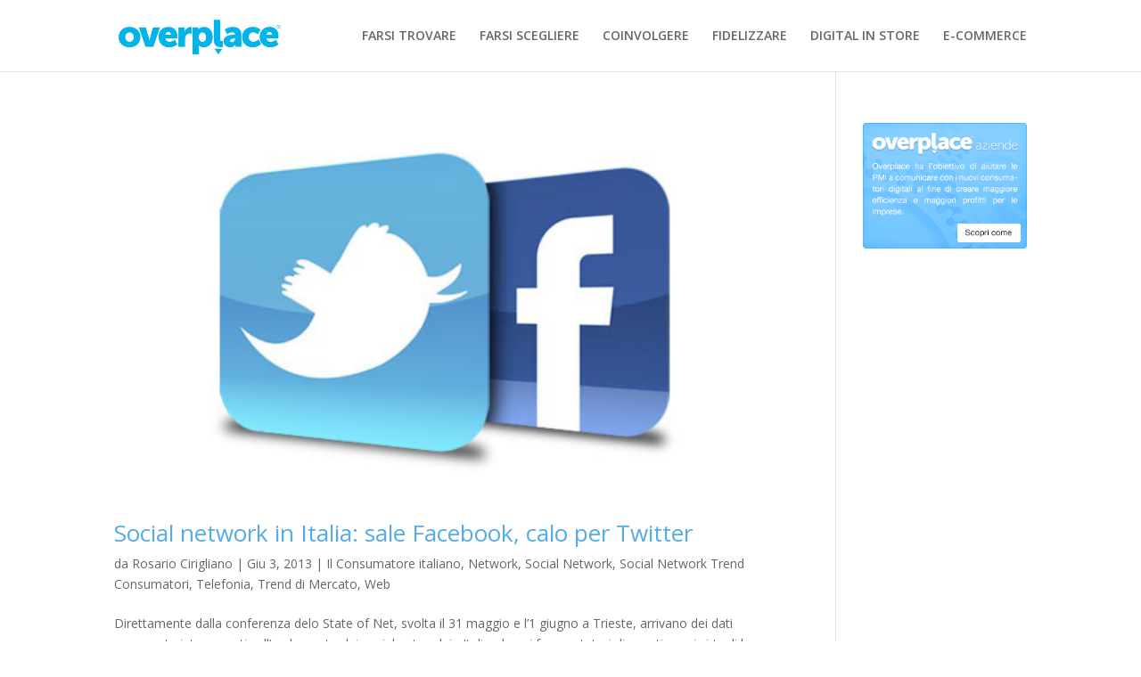

--- FILE ---
content_type: text/html; charset=UTF-8
request_url: http://blog.overplace.com/category/monitor-pubblicitari/network/page/2/
body_size: 10458
content:
<!DOCTYPE html>
<!--[if IE 6]>
<html id="ie6" lang="it-IT" prefix="og: http://ogp.me/ns#">
<![endif]-->
<!--[if IE 7]>
<html id="ie7" lang="it-IT" prefix="og: http://ogp.me/ns#">
<![endif]-->
<!--[if IE 8]>
<html id="ie8" lang="it-IT" prefix="og: http://ogp.me/ns#">
<![endif]-->
<!--[if !(IE 6) | !(IE 7) | !(IE 8)  ]><!-->
<html lang="it-IT" prefix="og: http://ogp.me/ns#">
<!--<![endif]-->
<head>
	<meta charset="UTF-8" />
			
	<meta http-equiv="X-UA-Compatible" content="IE=edge">
	<link rel="pingback" href="http://blog.overplace.com/xmlrpc.php" />

		<!--[if lt IE 9]>
	<script src="http://blog.overplace.com/wp-content/themes/Divi/js/html5.js" type="text/javascript"></script>
	<![endif]-->

	<script type="text/javascript">
		document.documentElement.className = 'js';
	</script>

	<script>var et_site_url='http://blog.overplace.com';var et_post_id='global';function et_core_page_resource_fallback(a,b){"undefined"===typeof b&&(b=a.sheet.cssRules&&0===a.sheet.cssRules.length);b&&(a.onerror=null,a.onload=null,a.href?a.href=et_site_url+"/?et_core_page_resource="+a.id+et_post_id:a.src&&(a.src=et_site_url+"/?et_core_page_resource="+a.id+et_post_id))}
</script><title>Network Archives - Pagina 2 di 2 - Overplace Blog</title>

<!-- This site is optimized with the Yoast SEO plugin v7.2 - https://yoast.com/wordpress/plugins/seo/ -->
<link rel="canonical" href="http://blog.overplace.com/category/monitor-pubblicitari/network/page/2/" />
<link rel="prev" href="http://blog.overplace.com/category/monitor-pubblicitari/network/" />
<meta property="og:locale" content="it_IT" />
<meta property="og:type" content="object" />
<meta property="og:title" content="Network Archives - Pagina 2 di 2 - Overplace Blog" />
<meta property="og:url" content="http://blog.overplace.com/category/monitor-pubblicitari/network/page/2/" />
<meta property="og:site_name" content="Overplace Blog" />
<!-- / Yoast SEO plugin. -->

<link rel='dns-prefetch' href='//s0.wp.com' />
<link rel='dns-prefetch' href='//fonts.googleapis.com' />
<link rel='dns-prefetch' href='//s.w.org' />
<link rel="alternate" type="application/rss+xml" title="Overplace Blog &raquo; Feed" href="http://blog.overplace.com/feed/" />
<link rel="alternate" type="application/rss+xml" title="Overplace Blog &raquo; Feed dei commenti" href="http://blog.overplace.com/comments/feed/" />
<link rel="alternate" type="application/rss+xml" title="Overplace Blog &raquo; Network Feed della categoria" href="http://blog.overplace.com/category/monitor-pubblicitari/network/feed/" />
<!-- This site uses the Google Analytics by MonsterInsights plugin v7.0.4 - Using Analytics tracking - https://www.monsterinsights.com/ -->
<!-- Note: MonsterInsights is not currently configured on this site. The site owner needs to authenticate with Google Analytics in the MonsterInsights settings panel. -->
<!-- No UA code set -->
<!-- / Google Analytics by MonsterInsights -->
		<script type="text/javascript">
			window._wpemojiSettings = {"baseUrl":"https:\/\/s.w.org\/images\/core\/emoji\/11\/72x72\/","ext":".png","svgUrl":"https:\/\/s.w.org\/images\/core\/emoji\/11\/svg\/","svgExt":".svg","source":{"concatemoji":"http:\/\/blog.overplace.com\/wp-includes\/js\/wp-emoji-release.min.js?ver=4.9.26"}};
			!function(e,a,t){var n,r,o,i=a.createElement("canvas"),p=i.getContext&&i.getContext("2d");function s(e,t){var a=String.fromCharCode;p.clearRect(0,0,i.width,i.height),p.fillText(a.apply(this,e),0,0);e=i.toDataURL();return p.clearRect(0,0,i.width,i.height),p.fillText(a.apply(this,t),0,0),e===i.toDataURL()}function c(e){var t=a.createElement("script");t.src=e,t.defer=t.type="text/javascript",a.getElementsByTagName("head")[0].appendChild(t)}for(o=Array("flag","emoji"),t.supports={everything:!0,everythingExceptFlag:!0},r=0;r<o.length;r++)t.supports[o[r]]=function(e){if(!p||!p.fillText)return!1;switch(p.textBaseline="top",p.font="600 32px Arial",e){case"flag":return s([55356,56826,55356,56819],[55356,56826,8203,55356,56819])?!1:!s([55356,57332,56128,56423,56128,56418,56128,56421,56128,56430,56128,56423,56128,56447],[55356,57332,8203,56128,56423,8203,56128,56418,8203,56128,56421,8203,56128,56430,8203,56128,56423,8203,56128,56447]);case"emoji":return!s([55358,56760,9792,65039],[55358,56760,8203,9792,65039])}return!1}(o[r]),t.supports.everything=t.supports.everything&&t.supports[o[r]],"flag"!==o[r]&&(t.supports.everythingExceptFlag=t.supports.everythingExceptFlag&&t.supports[o[r]]);t.supports.everythingExceptFlag=t.supports.everythingExceptFlag&&!t.supports.flag,t.DOMReady=!1,t.readyCallback=function(){t.DOMReady=!0},t.supports.everything||(n=function(){t.readyCallback()},a.addEventListener?(a.addEventListener("DOMContentLoaded",n,!1),e.addEventListener("load",n,!1)):(e.attachEvent("onload",n),a.attachEvent("onreadystatechange",function(){"complete"===a.readyState&&t.readyCallback()})),(n=t.source||{}).concatemoji?c(n.concatemoji):n.wpemoji&&n.twemoji&&(c(n.twemoji),c(n.wpemoji)))}(window,document,window._wpemojiSettings);
		</script>
		<meta content="Divi Child Theme v.1.0.2" name="generator"/><style type="text/css">
img.wp-smiley,
img.emoji {
	display: inline !important;
	border: none !important;
	box-shadow: none !important;
	height: 1em !important;
	width: 1em !important;
	margin: 0 .07em !important;
	vertical-align: -0.1em !important;
	background: none !important;
	padding: 0 !important;
}
</style>
<link rel='stylesheet' id='rs-plugin-settings-css'  href='http://blog.overplace.com/wp-content/plugins/revslider/public/assets/css/settings.css?ver=5.4.6.3.1' type='text/css' media='all' />
<style id='rs-plugin-settings-inline-css' type='text/css'>
#rs-demo-id {}
</style>
<link rel='stylesheet' id='divi-style-css'  href='http://blog.overplace.com/wp-content/themes/Divi/style.css?ver=4.9.26' type='text/css' media='all' />
<link rel='stylesheet' id='child-style-css'  href='http://blog.overplace.com/wp-content/themes/Divi-child/style.css?ver=1.0.2' type='text/css' media='all' />
<link rel='stylesheet' id='divi-fonts-css'  href='http://fonts.googleapis.com/css?family=Open+Sans:300italic,400italic,600italic,700italic,800italic,400,300,600,700,800&#038;subset=latin,latin-ext' type='text/css' media='all' />
<link rel='stylesheet' id='jetpack-widget-social-icons-styles-css'  href='http://blog.overplace.com/wp-content/plugins/jetpack/modules/widgets/social-icons/social-icons.css?ver=20170506' type='text/css' media='all' />
<link rel='stylesheet' id='dashicons-css'  href='http://blog.overplace.com/wp-includes/css/dashicons.min.css?ver=4.9.26' type='text/css' media='all' />
<link rel='stylesheet' id='jetpack_css-css'  href='http://blog.overplace.com/wp-content/plugins/jetpack/css/jetpack.css?ver=6.0.4' type='text/css' media='all' />
<script type='text/javascript' src='http://blog.overplace.com/wp-includes/js/jquery/jquery.js?ver=1.12.4'></script>
<script type='text/javascript' src='http://blog.overplace.com/wp-includes/js/jquery/jquery-migrate.min.js?ver=1.4.1'></script>
<script type='text/javascript' src='http://blog.overplace.com/wp-content/plugins/revslider/public/assets/js/jquery.themepunch.tools.min.js?ver=5.4.6.3.1'></script>
<script type='text/javascript' src='http://blog.overplace.com/wp-content/plugins/revslider/public/assets/js/jquery.themepunch.revolution.min.js?ver=5.4.6.3.1'></script>
<link rel='https://api.w.org/' href='http://blog.overplace.com/wp-json/' />
<link rel="EditURI" type="application/rsd+xml" title="RSD" href="http://blog.overplace.com/xmlrpc.php?rsd" />
<link rel="wlwmanifest" type="application/wlwmanifest+xml" href="http://blog.overplace.com/wp-includes/wlwmanifest.xml" /> 
<meta name="generator" content="WordPress 4.9.26" />

<link rel='dns-prefetch' href='//v0.wordpress.com'/>
<meta name="viewport" content="width=device-width, initial-scale=1.0, maximum-scale=1.0, user-scalable=0" /><link rel="shortcut icon" href="http://blog.overplace.com/wp-content/uploads/favicon.ico" /><meta name="generator" content="Powered by Slider Revolution 5.4.6.3.1 - responsive, Mobile-Friendly Slider Plugin for WordPress with comfortable drag and drop interface." />
<link rel="stylesheet" href="https://maxcdn.bootstrapcdn.com/font-awesome/4.6.3/css/font-awesome.min.css" /><script type="text/javascript">function setREVStartSize(e){
				try{ var i=jQuery(window).width(),t=9999,r=0,n=0,l=0,f=0,s=0,h=0;					
					if(e.responsiveLevels&&(jQuery.each(e.responsiveLevels,function(e,f){f>i&&(t=r=f,l=e),i>f&&f>r&&(r=f,n=e)}),t>r&&(l=n)),f=e.gridheight[l]||e.gridheight[0]||e.gridheight,s=e.gridwidth[l]||e.gridwidth[0]||e.gridwidth,h=i/s,h=h>1?1:h,f=Math.round(h*f),"fullscreen"==e.sliderLayout){var u=(e.c.width(),jQuery(window).height());if(void 0!=e.fullScreenOffsetContainer){var c=e.fullScreenOffsetContainer.split(",");if (c) jQuery.each(c,function(e,i){u=jQuery(i).length>0?u-jQuery(i).outerHeight(!0):u}),e.fullScreenOffset.split("%").length>1&&void 0!=e.fullScreenOffset&&e.fullScreenOffset.length>0?u-=jQuery(window).height()*parseInt(e.fullScreenOffset,0)/100:void 0!=e.fullScreenOffset&&e.fullScreenOffset.length>0&&(u-=parseInt(e.fullScreenOffset,0))}f=u}else void 0!=e.minHeight&&f<e.minHeight&&(f=e.minHeight);e.c.closest(".rev_slider_wrapper").css({height:f})					
				}catch(d){console.log("Failure at Presize of Slider:"+d)}
			};</script>
<link rel="stylesheet" id="et-divi-customizer-global-cached-inline-styles" href="http://blog.overplace.com/wp-content/cache/et/global/et-divi-customizer-global-17666702793771.min.css" onerror="et_core_page_resource_fallback(this, true)" onload="et_core_page_resource_fallback(this)" /></head>
<body class="archive paged category category-network category-21 paged-2 category-paged-2 et_pb_button_helper_class et_fixed_nav et_show_nav et_cover_background et_pb_gutter osx et_pb_gutters3 et_primary_nav_dropdown_animation_fade et_secondary_nav_dropdown_animation_fade et_pb_footer_columns4 et_header_style_left et_right_sidebar et_divi_theme et_minified_js et_minified_css">
	<div id="page-container">

	
	
		<header id="main-header" data-height-onload="66">
			<div class="container clearfix et_menu_container">
							<div class="logo_container">
					<span class="logo_helper"></span>
					<a href="http://blog.overplace.com/">
						<img src="http://blog.overplace.com/wp-content/uploads/logo-overplace.jpg" alt="Overplace Blog" id="logo" data-height-percentage="54" />
					</a>
				</div>
				<div id="et-top-navigation" data-height="66" data-fixed-height="40">
											<nav id="top-menu-nav">
						<ul id="top-menu" class="nav"><li id="menu-item-210605" class="menu-item menu-item-type-custom menu-item-object-custom menu-item-210605"><a href="/?p=210612">FARSI TROVARE</a></li>
<li id="menu-item-210606" class="menu-item menu-item-type-custom menu-item-object-custom menu-item-210606"><a href="/?p=210614">FARSI SCEGLIERE</a></li>
<li id="menu-item-210607" class="menu-item menu-item-type-custom menu-item-object-custom menu-item-210607"><a href="/?p=210616">COINVOLGERE</a></li>
<li id="menu-item-210608" class="menu-item menu-item-type-custom menu-item-object-custom menu-item-210608"><a href="/?p=210618">FIDELIZZARE</a></li>
<li id="menu-item-210609" class="menu-item menu-item-type-custom menu-item-object-custom menu-item-210609"><a href="/?p=210620">DIGITAL IN STORE</a></li>
<li id="menu-item-210610" class="menu-item menu-item-type-custom menu-item-object-custom menu-item-210610"><a href="/?p=210622">E-COMMERCE</a></li>
</ul>						</nav>
					
					
					
					
					<div id="et_mobile_nav_menu">
				<div class="mobile_nav closed">
					<span class="select_page">Seleziona una pagina</span>
					<span class="mobile_menu_bar mobile_menu_bar_toggle"></span>
				</div>
			</div>				</div> <!-- #et-top-navigation -->
			</div> <!-- .container -->
			<div class="et_search_outer">
				<div class="container et_search_form_container">
					<form role="search" method="get" class="et-search-form" action="http://blog.overplace.com/">
					<input type="search" class="et-search-field" placeholder="Cerca &hellip;" value="" name="s" title="Cerca:" />					</form>
					<span class="et_close_search_field"></span>
				</div>
			</div>
		</header> <!-- #main-header -->

		<div id="et-main-area">

<div id="main-content">
	<div class="container">
		<div id="content-area" class="clearfix">
			<div id="left-area">
		
					<article id="post-38574" class="et_pb_post post-38574 post type-post status-publish format-standard has-post-thumbnail hentry category-cosa-fa-il-consumatore-su-internet category-network category-social-network category-social-network-2-trend-consumatori category-telefonia category-trend-di-mercato category-web tag-social-network-2">

											<a class="entry-featured-image-url" href="http://blog.overplace.com/social-network/social-network-in-italia-sale-facebook-calo-per-twitter/">
								<img src="http://blog.overplace.com/wp-content/uploads/2013/06/social-network-italia.jpg" alt='Social network in Italia: sale Facebook, calo per Twitter' width='1080' height='675' />							</a>
					
															<h2 class="entry-title"><a href="http://blog.overplace.com/social-network/social-network-in-italia-sale-facebook-calo-per-twitter/">Social network in Italia: sale Facebook, calo per Twitter</a></h2>
					
					<p class="post-meta"> da <span class="author vcard"><a href="http://blog.overplace.com/author/rosario-cirigliano/" title="Post di Rosario Cirigliano" rel="author">Rosario Cirigliano</a></span> | <span class="published">Giu 3, 2013</span> | <a href="http://blog.overplace.com/category/consumatore-italiano/cosa-fa-il-consumatore-su-internet/" rel="category tag">Il Consumatore italiano</a>, <a href="http://blog.overplace.com/category/monitor-pubblicitari/network/" rel="category tag">Network</a>, <a href="http://blog.overplace.com/category/social-network/" rel="category tag">Social Network</a>, <a href="http://blog.overplace.com/category/trend-consumatori/social-network-2-trend-consumatori/" rel="category tag">Social Network Trend Consumatori</a>, <a href="http://blog.overplace.com/category/case-histories/retail/telefonia/" rel="category tag">Telefonia</a>, <a href="http://blog.overplace.com/category/trend-di-mercato/" rel="category tag">Trend di Mercato</a>, <a href="http://blog.overplace.com/category/web/" rel="category tag">Web</a></p>Direttamente dalla conferenza delo State of Net, svolta il 31 maggio e l&#8217;1 giugno a Trieste, arrivano dei dati veramente interessanti sull&#8217;andamento dei social network in Italia, dove i frequentatori di questi spazi virtuali hanno continuato a crescere...				
					</article> <!-- .et_pb_post -->
			
					<article id="post-36744" class="et_pb_post post-36744 post type-post status-publish format-standard has-post-thumbnail hentry category-network category-social-network category-web tag-social-network-2">

											<a class="entry-featured-image-url" href="http://blog.overplace.com/social-network/twitter-chiama-a-raccolta-gli-sviluppatori-il-2-aprile/">
								<img src="http://blog.overplace.com/wp-content/uploads/2011/05/twitter-e1306827482334.jpg" alt='Twitter chiama a raccolta gli sviluppatori il 2 aprile' width='1080' height='675' />							</a>
					
															<h2 class="entry-title"><a href="http://blog.overplace.com/social-network/twitter-chiama-a-raccolta-gli-sviluppatori-il-2-aprile/">Twitter chiama a raccolta gli sviluppatori il 2 aprile</a></h2>
					
					<p class="post-meta"> da <span class="author vcard"><a href="http://blog.overplace.com/author/rosario-cirigliano/" title="Post di Rosario Cirigliano" rel="author">Rosario Cirigliano</a></span> | <span class="published">Mar 26, 2013</span> | <a href="http://blog.overplace.com/category/monitor-pubblicitari/network/" rel="category tag">Network</a>, <a href="http://blog.overplace.com/category/social-network/" rel="category tag">Social Network</a>, <a href="http://blog.overplace.com/category/web/" rel="category tag">Web</a></p>I vertici di Twitter stanno preparando un evento dedicato agli sviluppatori per il prossimo il 2 aprile 2013. Questo evento si terrà presso la sede a San Francisco e servirà per rivalere &#8220;caratteristiche nuove e interessanti&#8221; della piattaforma. Jason...				
					</article> <!-- .et_pb_post -->
			
					<article id="post-35224" class="et_pb_post post-35224 post type-post status-publish format-standard has-post-thumbnail hentry category-consumatore category-smartphone-e-wi-fi category-in-vetrina category-network">

											<a class="entry-featured-image-url" href="http://blog.overplace.com/consumatore/network-enterprise-cisco-presenta-i-nuovi-prodotti-unified-access-per-wired-e-wireless/">
								<img src="http://blog.overplace.com/wp-content/uploads/2013/02/cisco.jpeg" alt='Network enterprise, Cisco presenta i nuovi prodotti Unified Access per wired e wireless' width='1080' height='675' />							</a>
					
															<h2 class="entry-title"><a href="http://blog.overplace.com/consumatore/network-enterprise-cisco-presenta-i-nuovi-prodotti-unified-access-per-wired-e-wireless/">Network enterprise, Cisco presenta i nuovi prodotti Unified Access per wired e wireless</a></h2>
					
					<p class="post-meta"> da <span class="author vcard"><a href="http://blog.overplace.com/author/rosario-cirigliano/" title="Post di Rosario Cirigliano" rel="author">Rosario Cirigliano</a></span> | <span class="published">Feb 6, 2013</span> | <a href="http://blog.overplace.com/category/consumatore/" rel="category tag">Consumatore</a>, <a href="http://blog.overplace.com/category/consumatore-italiano/smartphone-e-wi-fi/" rel="category tag">Dispositivi e Wi-Fi</a>, <a href="http://blog.overplace.com/category/in-vetrina/" rel="category tag">In Vetrina</a>, <a href="http://blog.overplace.com/category/monitor-pubblicitari/network/" rel="category tag">Network</a></p>Al fine di smaltire la gestione della rete, Cisco presenta delle nuove soluzioni Unified Access che rendono più facile la progettazione della rete, facendo convergere le reti wired e wireless. Questo perchè le organizzazioni devono gestire un numero crescente di...				
					</article> <!-- .et_pb_post -->
			<div class="pagination clearfix">
	<div class="alignleft"></div>
	<div class="alignright"><a href="http://blog.overplace.com/category/monitor-pubblicitari/network/" >Post successivi &raquo;</a></div>
</div>			</div> <!-- #left-area -->

				<div id="sidebar">
		<div id="text-9" class="et_pb_widget widget_text">			<div class="textwidget"><div align="center">
<a href="http://aziende.overplace.com/" target="_blank">
<img src="http://blog.overplace.com/wp-content/uploads/2013/09/widget_aziende_overplace.png" alt="Overplace Aziende" />
</a>
</div></div>
		</div> <!-- end .et_pb_widget --><div id="text-13" class="et_pb_widget widget_text">			<div class="textwidget"><p><script async src="//pagead2.googlesyndication.com/pagead/js/adsbygoogle.js"></script><br />
<!-- overp-adattabile --><br />
<ins class="adsbygoogle" style="display: block;" data-ad-client="ca-pub-8869501342283198" data-ad-slot="8168579658" data-ad-format="auto"></ins><br />
<script>
(adsbygoogle = window.adsbygoogle || []).push({});
</script></p>
</div>
		</div> <!-- end .et_pb_widget -->		<div id="recent-posts-3" class="et_pb_widget widget_recent_entries">		<h4 class="widgettitle">Articoli recenti</h4>		<ul>
											<li>
					<a href="http://blog.overplace.com/aggiornamenti/destinati-wireless-il-mondo-senza-fili-in-10-anni/">Destinati Wireless, il mondo senza fili in 10 anni</a>
									</li>
											<li>
					<a href="http://blog.overplace.com/aggiornamenti/facebook-il-giro-del-mondo-in-80-droni-solari/">Facebook, il giro del mondo in 80 droni (solari)</a>
									</li>
											<li>
					<a href="http://blog.overplace.com/aggiornamenti/google-social-network-imposto-social-network-deposto/">Google+, Social network imposto, Social network deposto</a>
									</li>
											<li>
					<a href="http://blog.overplace.com/web/google-summer-trends-premia-la-grecia/">Google Summer trends premia la Grecia nonostante la battaglia con l&#8217;euro</a>
									</li>
											<li>
					<a href="http://blog.overplace.com/web/amazon-prime-day-si-festeggiano-i-20-anni-del-colosso-dellecommerce/">Amazon Prime Day, si festeggiano i 20 anni del colosso dell&#8217;ecommerce</a>
									</li>
					</ul>
		</div> <!-- end .et_pb_widget --><div id="categories-3" class="et_pb_widget widget_categories"><h4 class="widgettitle">Categorie</h4><form action="http://blog.overplace.com" method="get"><label class="screen-reader-text" for="cat">Categorie</label><select  name='cat' id='cat' class='postform' >
	<option value='-1'>Seleziona una categoria</option>
	<option class="level-0" value="1">aggiornamenti&nbsp;&nbsp;(344)</option>
	<option class="level-0" value="2819">Applicazioni&nbsp;&nbsp;(55)</option>
	<option class="level-0" value="1430">Articoli&nbsp;&nbsp;(428)</option>
	<option class="level-1" value="1447">&nbsp;&nbsp;&nbsp;Alberghi&nbsp;&nbsp;(22)</option>
	<option class="level-1" value="1431">&nbsp;&nbsp;&nbsp;Automobile&nbsp;&nbsp;(13)</option>
	<option class="level-1" value="1432">&nbsp;&nbsp;&nbsp;Aziende&nbsp;&nbsp;(31)</option>
	<option class="level-1" value="1433">&nbsp;&nbsp;&nbsp;Città e Comuni&nbsp;&nbsp;(141)</option>
	<option class="level-1" value="1435">&nbsp;&nbsp;&nbsp;Fiere e Mostre&nbsp;&nbsp;(11)</option>
	<option class="level-1" value="1438">&nbsp;&nbsp;&nbsp;Luoghi Pubblici&nbsp;&nbsp;(72)</option>
	<option class="level-1" value="1440">&nbsp;&nbsp;&nbsp;Ospedali&nbsp;&nbsp;(6)</option>
	<option class="level-1" value="1442">&nbsp;&nbsp;&nbsp;Ristoranti e bar&nbsp;&nbsp;(15)</option>
	<option class="level-1" value="1443">&nbsp;&nbsp;&nbsp;Scuole e Università&nbsp;&nbsp;(12)</option>
	<option class="level-1" value="1444">&nbsp;&nbsp;&nbsp;Stadio&nbsp;&nbsp;(1)</option>
	<option class="level-1" value="1445">&nbsp;&nbsp;&nbsp;Trasporti&nbsp;&nbsp;(29)</option>
	<option class="level-1" value="1446">&nbsp;&nbsp;&nbsp;Tribunali&nbsp;&nbsp;(2)</option>
	<option class="level-0" value="24">Case Histories&nbsp;&nbsp;(534)</option>
	<option class="level-1" value="56">&nbsp;&nbsp;&nbsp;Aeroporti&nbsp;&nbsp;(26)</option>
	<option class="level-1" value="57">&nbsp;&nbsp;&nbsp;Agenzie Immobiliari&nbsp;&nbsp;(5)</option>
	<option class="level-1" value="58">&nbsp;&nbsp;&nbsp;Agenzie Viaggi e Autonoleggio&nbsp;&nbsp;(8)</option>
	<option class="level-1" value="60">&nbsp;&nbsp;&nbsp;Associazioni&nbsp;&nbsp;(1)</option>
	<option class="level-1" value="61">&nbsp;&nbsp;&nbsp;Banche e Assicurazioni&nbsp;&nbsp;(6)</option>
	<option class="level-1" value="63">&nbsp;&nbsp;&nbsp;Carrozzerie&nbsp;&nbsp;(2)</option>
	<option class="level-1" value="25">&nbsp;&nbsp;&nbsp;Centri Congressi e Fiere&nbsp;&nbsp;(7)</option>
	<option class="level-1" value="26">&nbsp;&nbsp;&nbsp;Concessionarie auto&nbsp;&nbsp;(7)</option>
	<option class="level-1" value="29">&nbsp;&nbsp;&nbsp;Farmacie e Strutture Sanitarie&nbsp;&nbsp;(13)</option>
	<option class="level-1" value="30">&nbsp;&nbsp;&nbsp;Formazione e Scuole&nbsp;&nbsp;(3)</option>
	<option class="level-1" value="31">&nbsp;&nbsp;&nbsp;GDO&nbsp;&nbsp;(77)</option>
	<option class="level-2" value="65">&nbsp;&nbsp;&nbsp;&nbsp;&nbsp;&nbsp;Elettronica&nbsp;&nbsp;(13)</option>
	<option class="level-2" value="67">&nbsp;&nbsp;&nbsp;&nbsp;&nbsp;&nbsp;Food&nbsp;&nbsp;(26)</option>
	<option class="level-2" value="37">&nbsp;&nbsp;&nbsp;&nbsp;&nbsp;&nbsp;mall e gallerie commerciali&nbsp;&nbsp;(17)</option>
	<option class="level-1" value="32">&nbsp;&nbsp;&nbsp;Healthcare&nbsp;&nbsp;(5)</option>
	<option class="level-1" value="33">&nbsp;&nbsp;&nbsp;Horeca&nbsp;&nbsp;(74)</option>
	<option class="level-2" value="62">&nbsp;&nbsp;&nbsp;&nbsp;&nbsp;&nbsp;Bar, pub, enoteche&nbsp;&nbsp;(24)</option>
	<option class="level-2" value="68">&nbsp;&nbsp;&nbsp;&nbsp;&nbsp;&nbsp;Gelaterie&nbsp;&nbsp;(4)</option>
	<option class="level-2" value="34">&nbsp;&nbsp;&nbsp;&nbsp;&nbsp;&nbsp;Hotel e Agriturismi&nbsp;&nbsp;(12)</option>
	<option class="level-2" value="46">&nbsp;&nbsp;&nbsp;&nbsp;&nbsp;&nbsp;Ristoranti, pizzerie, tavole calde&nbsp;&nbsp;(28)</option>
	<option class="level-1" value="35">&nbsp;&nbsp;&nbsp;Luoghi di culto e chiese&nbsp;&nbsp;(2)</option>
	<option class="level-1" value="36">&nbsp;&nbsp;&nbsp;Luoghi insoliti&nbsp;&nbsp;(5)</option>
	<option class="level-1" value="71">&nbsp;&nbsp;&nbsp;Meccanici&nbsp;&nbsp;(2)</option>
	<option class="level-1" value="39">&nbsp;&nbsp;&nbsp;Musei e spazi culturali&nbsp;&nbsp;(10)</option>
	<option class="level-1" value="45">&nbsp;&nbsp;&nbsp;Retail&nbsp;&nbsp;(225)</option>
	<option class="level-2" value="55">&nbsp;&nbsp;&nbsp;&nbsp;&nbsp;&nbsp;Accessori&nbsp;&nbsp;(15)</option>
	<option class="level-2" value="70">&nbsp;&nbsp;&nbsp;&nbsp;&nbsp;&nbsp;Librerie&nbsp;&nbsp;(6)</option>
	<option class="level-2" value="72">&nbsp;&nbsp;&nbsp;&nbsp;&nbsp;&nbsp;Moda&nbsp;&nbsp;(81)</option>
	<option class="level-2" value="73">&nbsp;&nbsp;&nbsp;&nbsp;&nbsp;&nbsp;Profumerie&nbsp;&nbsp;(2)</option>
	<option class="level-2" value="51">&nbsp;&nbsp;&nbsp;&nbsp;&nbsp;&nbsp;Telefonia&nbsp;&nbsp;(74)</option>
	<option class="level-1" value="50">&nbsp;&nbsp;&nbsp;Teatri e Cinema&nbsp;&nbsp;(2)</option>
	<option class="level-1" value="52">&nbsp;&nbsp;&nbsp;Trasporti e Spazi di transito&nbsp;&nbsp;(49)</option>
	<option class="level-1" value="54">&nbsp;&nbsp;&nbsp;Turismo&nbsp;&nbsp;(23)</option>
	<option class="level-0" value="16">Case Histories Estero&nbsp;&nbsp;(409)</option>
	<option class="level-0" value="15">Case Histories Italia&nbsp;&nbsp;(370)</option>
	<option class="level-0" value="13">Consumatore&nbsp;&nbsp;(70)</option>
	<option class="level-0" value="2798">Consumatore Italiano&nbsp;&nbsp;(360)</option>
	<option class="level-1" value="2820">&nbsp;&nbsp;&nbsp;Cambiamenti del Retail fisico&nbsp;&nbsp;(33)</option>
	<option class="level-1" value="2799">&nbsp;&nbsp;&nbsp;Dispositivi e Wi-Fi&nbsp;&nbsp;(52)</option>
	<option class="level-1" value="2800">&nbsp;&nbsp;&nbsp;E-commerce in crescita&nbsp;&nbsp;(107)</option>
	<option class="level-1" value="2801">&nbsp;&nbsp;&nbsp;Il Consumatore italiano&nbsp;&nbsp;(74)</option>
	<option class="level-1" value="2802">&nbsp;&nbsp;&nbsp;Il Passaparola&nbsp;&nbsp;(24)</option>
	<option class="level-1" value="2806">&nbsp;&nbsp;&nbsp;Navigatori Italiani: i numeri&nbsp;&nbsp;(17)</option>
	<option class="level-1" value="2810">&nbsp;&nbsp;&nbsp;Sconti e Gruppi di Acquisto&nbsp;&nbsp;(8)</option>
	<option class="level-1" value="2811">&nbsp;&nbsp;&nbsp;Shopping online&nbsp;&nbsp;(19)</option>
	<option class="level-0" value="27">Content&nbsp;&nbsp;(2)</option>
	<option class="level-0" value="28">Contributo Promozionale&nbsp;&nbsp;(4)</option>
	<option class="level-0" value="4490">Coupon&nbsp;&nbsp;(3)</option>
	<option class="level-0" value="2824">Device&nbsp;&nbsp;(57)</option>
	<option class="level-0" value="2825">Digital Signage&nbsp;&nbsp;(57)</option>
	<option class="level-0" value="23">In Vetrina&nbsp;&nbsp;(49)</option>
	<option class="level-0" value="17">Indagini di Mercato&nbsp;&nbsp;(128)</option>
	<option class="level-0" value="18">Innovazioni&nbsp;&nbsp;(156)</option>
	<option class="level-0" value="2803">Marketing &amp; Trend&nbsp;&nbsp;(333)</option>
	<option class="level-1" value="2818">&nbsp;&nbsp;&nbsp;Advertising&nbsp;&nbsp;(33)</option>
	<option class="level-1" value="2821">&nbsp;&nbsp;&nbsp;Comportamento Acquisto&nbsp;&nbsp;(48)</option>
	<option class="level-1" value="2831">&nbsp;&nbsp;&nbsp;Geolocal&nbsp;&nbsp;(35)</option>
	<option class="level-1" value="2832">&nbsp;&nbsp;&nbsp;Gruppi di Acquisto (il modello Groupon)&nbsp;&nbsp;(32)</option>
	<option class="level-1" value="2804">&nbsp;&nbsp;&nbsp;Marketing Emozionale e Atmosfera&nbsp;&nbsp;(15)</option>
	<option class="level-1" value="2805">&nbsp;&nbsp;&nbsp;Mobile Marketing&nbsp;&nbsp;(72)</option>
	<option class="level-1" value="2807">&nbsp;&nbsp;&nbsp;Permission Marketing&nbsp;&nbsp;(3)</option>
	<option class="level-1" value="2812">&nbsp;&nbsp;&nbsp;Social Network Trend Consumatori&nbsp;&nbsp;(41)</option>
	<option class="level-0" value="4492">Mobile&nbsp;&nbsp;(84)</option>
	<option class="level-0" value="9">Monitor Pubblicitari&nbsp;&nbsp;(149)</option>
	<option class="level-1" value="21" selected="selected">&nbsp;&nbsp;&nbsp;Network&nbsp;&nbsp;(9)</option>
	<option class="level-1" value="20">&nbsp;&nbsp;&nbsp;Store&nbsp;&nbsp;(141)</option>
	<option class="level-2" value="2826">&nbsp;&nbsp;&nbsp;&nbsp;&nbsp;&nbsp;Duty Free Shop&nbsp;&nbsp;(2)</option>
	<option class="level-2" value="2830">&nbsp;&nbsp;&nbsp;&nbsp;&nbsp;&nbsp;Flagship Store&nbsp;&nbsp;(16)</option>
	<option class="level-2" value="2833">&nbsp;&nbsp;&nbsp;&nbsp;&nbsp;&nbsp;Hotel&nbsp;&nbsp;(7)</option>
	<option class="level-2" value="2836">&nbsp;&nbsp;&nbsp;&nbsp;&nbsp;&nbsp;Retail Design&nbsp;&nbsp;(17)</option>
	<option class="level-2" value="2815">&nbsp;&nbsp;&nbsp;&nbsp;&nbsp;&nbsp;Temporary Store&nbsp;&nbsp;(11)</option>
	<option class="level-0" value="4501">New Blog&nbsp;&nbsp;(8)</option>
	<option class="level-1" value="4504">&nbsp;&nbsp;&nbsp;Coinvolgere&nbsp;&nbsp;(2)</option>
	<option class="level-1" value="4506">&nbsp;&nbsp;&nbsp;Digital in Store&nbsp;&nbsp;(3)</option>
	<option class="level-1" value="4507">&nbsp;&nbsp;&nbsp;E-Commerce&nbsp;&nbsp;(1)</option>
	<option class="level-1" value="4503">&nbsp;&nbsp;&nbsp;Farsi Scegliere&nbsp;&nbsp;(1)</option>
	<option class="level-1" value="4505">&nbsp;&nbsp;&nbsp;Fidelizzare&nbsp;&nbsp;(1)</option>
	<option class="level-0" value="40">Normativa&nbsp;&nbsp;(5)</option>
	<option class="level-0" value="4489">Overplace&nbsp;&nbsp;(31)</option>
	<option class="level-0" value="41">OVERTV&nbsp;&nbsp;(47)</option>
	<option class="level-0" value="44">Podcast video&nbsp;&nbsp;(44)</option>
	<option class="level-0" value="11">Prenotazioni&nbsp;&nbsp;(6)</option>
	<option class="level-0" value="2835">QR code&nbsp;&nbsp;(22)</option>
	<option class="level-0" value="2808">Retail Virtuale&nbsp;&nbsp;(268)</option>
	<option class="level-1" value="2827">&nbsp;&nbsp;&nbsp;Ecommerce&nbsp;&nbsp;(219)</option>
	<option class="level-1" value="2829">&nbsp;&nbsp;&nbsp;Fcommerce&nbsp;&nbsp;(5)</option>
	<option class="level-1" value="2834">&nbsp;&nbsp;&nbsp;Mcommerce&nbsp;&nbsp;(45)</option>
	<option class="level-0" value="10">SMS &amp; Email&nbsp;&nbsp;(14)</option>
	<option class="level-0" value="6">Social Network&nbsp;&nbsp;(218)</option>
	<option class="level-1" value="4488">&nbsp;&nbsp;&nbsp;Facebook&nbsp;&nbsp;(37)</option>
	<option class="level-0" value="14">Trend di Mercato&nbsp;&nbsp;(68)</option>
	<option class="level-0" value="4491">Vetrine&nbsp;&nbsp;(14)</option>
	<option class="level-0" value="7">Web&nbsp;&nbsp;(475)</option>
	<option class="level-0" value="8">Wi-Fi&nbsp;&nbsp;(60)</option>
</select>
</form>
<script type='text/javascript'>
/* <![CDATA[ */
(function() {
	var dropdown = document.getElementById( "cat" );
	function onCatChange() {
		if ( dropdown.options[ dropdown.selectedIndex ].value > 0 ) {
			dropdown.parentNode.submit();
		}
	}
	dropdown.onchange = onCatChange;
})();
/* ]]> */
</script>

</div> <!-- end .et_pb_widget --><div id="tag_cloud-3" class="et_pb_widget widget_tag_cloud"><h4 class="widgettitle">Tag</h4><div class="tagcloud"><a href="http://blog.overplace.com/tag/e-commerce/" class="tag-cloud-link tag-link-4495 tag-link-position-1" style="font-size: 11.111111111111pt;" aria-label="e-commerce (4 elementi)">e-commerce</a>
<a href="http://blog.overplace.com/tag/eventi/" class="tag-cloud-link tag-link-4494 tag-link-position-2" style="font-size: 11.111111111111pt;" aria-label="eventi (4 elementi)">eventi</a>
<a href="http://blog.overplace.com/tag/marketing/" class="tag-cloud-link tag-link-799 tag-link-position-3" style="font-size: 19.122222222222pt;" aria-label="Marketing (53 elementi)">Marketing</a>
<a href="http://blog.overplace.com/tag/mobi/" class="tag-cloud-link tag-link-4496 tag-link-position-4" style="font-size: 8pt;" aria-label="mobi (1 elemento )">mobi</a>
<a href="http://blog.overplace.com/tag/overplace-2/" class="tag-cloud-link tag-link-4497 tag-link-position-5" style="font-size: 8pt;" aria-label="overplace (1 elemento )">overplace</a>
<a href="http://blog.overplace.com/tag/shopping/" class="tag-cloud-link tag-link-1163 tag-link-position-6" style="font-size: 17.8pt;" aria-label="Shopping (35 elementi)">Shopping</a>
<a href="http://blog.overplace.com/tag/smartphone/" class="tag-cloud-link tag-link-1185 tag-link-position-7" style="font-size: 22pt;" aria-label="Smartphone (125 elementi)">Smartphone</a>
<a href="http://blog.overplace.com/tag/social-media/" class="tag-cloud-link tag-link-1190 tag-link-position-8" style="font-size: 15.777777777778pt;" aria-label="Social media (19 elementi)">Social media</a>
<a href="http://blog.overplace.com/tag/social-network-2/" class="tag-cloud-link tag-link-1191 tag-link-position-9" style="font-size: 21.688888888889pt;" aria-label="Social network (113 elementi)">Social network</a>
<a href="http://blog.overplace.com/tag/software/" class="tag-cloud-link tag-link-1195 tag-link-position-10" style="font-size: 12.277777777778pt;" aria-label="Software (6 elementi)">Software</a>
<a href="http://blog.overplace.com/tag/wi-fi-gratis/" class="tag-cloud-link tag-link-2684 tag-link-position-11" style="font-size: 14.844444444444pt;" aria-label="Wi-fi gratis (14 elementi)">Wi-fi gratis</a></div>
</div> <!-- end .et_pb_widget --><div id="text-6" class="et_pb_widget widget_text"><h4 class="widgettitle">L&#8217;azienda</h4>			<div class="textwidget"><ul>
<li><a href="http://blog.overplace.com/chi-siamo/">Chi siamo</a></li>
<li><a href="http://aziende.overplace.com/contatti/">Contatti</a></li>
<li><a href="http://aziende.overplace.com/l-azienda/">L'azienda</a></li>
</ul></div>
		</div> <!-- end .et_pb_widget --><div id="text-7" class="et_pb_widget widget_text"><h4 class="widgettitle">Pubblicità e collaborazioni</h4>			<div class="textwidget">Per la tua proposta pubblicitaria puoi inviare una email a <a href="mailto:info@overplace.com">info@overplace.com</a> aggiungendo come oggetto <em>Proposta pubblicitaria blog</em>. Per inviare un contributo editoriale, invece, basterà specificare nell’oggetto <em>Invio contenuti</em>.</div>
		</div> <!-- end .et_pb_widget --><div id="text-14" class="et_pb_widget widget_text">			<div class="textwidget"><p><script async src="//pagead2.googlesyndication.com/pagead/js/adsbygoogle.js"></script><br />
<!-- effetre-ads-rec --><br />
<ins class="adsbygoogle"
     style="display:block"
     data-ad-client="ca-pub-8869501342283198"
     data-ad-slot="3453658660"
     data-ad-format="auto"></ins><br />
<script>
(adsbygoogle = window.adsbygoogle || []).push({});
</script></p>
</div>
		</div> <!-- end .et_pb_widget -->	</div> <!-- end #sidebar -->
		</div> <!-- #content-area -->
	</div> <!-- .container -->
</div> <!-- #main-content -->


			<footer id="main-footer">
				
<div class="container">
	<div id="footer-widgets" class="clearfix">
	<div class="footer-widget"><div id="text-8" class="fwidget et_pb_widget widget_text"><h4 class="title">Overplace</h4>			<div class="textwidget"><ul class="list-unstyled">
<li><a title="Contattaci" href="http://www.overplace.com/contatti/">Contattaci</a></li>
<li><a title="Segnala attività" href="http://www.overplace.com/segnala-attivita/">Segnala</a></li>
</ul>
</div>
		</div> <!-- end .fwidget --></div> <!-- end .footer-widget --><div class="footer-widget"><div id="text-10" class="fwidget et_pb_widget widget_text"><h4 class="title">Informazioni utili</h4>			<div class="textwidget"><ul class="list-unstyled">
<li><a title="Condizioni" href="http://www.overplace.com/condizioni/">Condizioni</a></li>
<li><a title="Privacy" href="http://www.overplace.com/privacy/">Privacy</a></li>
<li><a title="Cookies" href="http://www.overplace.com/cookies/">Cookies</a></li>
</ul>
</div>
		</div> <!-- end .fwidget --></div> <!-- end .footer-widget --><div class="footer-widget"><div id="text-11" class="fwidget et_pb_widget widget_text"><h4 class="title">Network</h4>			<div class="textwidget"><ul class="list-unstyled">
<li><a title="Coupon" href="http://coupon.overplace.com/">Coupon</a></li>
<li><a title="Wi-Fi" href="http://wifi.overplace.com/">Wi-Fi</a></li>
</ul>
</div>
		</div> <!-- end .fwidget --></div> <!-- end .footer-widget --><div class="footer-widget last"><div id="text-12" class="fwidget et_pb_widget widget_text"><h4 class="title">Seguici</h4>			<div class="textwidget"><ul class="list-unstyled footer-social">
<li><a href="https://www.facebook.com/overplace.it" title="facebook"><span class="fa fa-facebook fa-fw"></span></a></li>
<li><a href="https://twitter.com/overplacecom" title="twitter"><span class="fa fa-twitter fa-fw"></span></a></li>
<li><a href="https://plus.google.com/107558849171177127346" title="google"><span class="fa fa-google-plus fa-fw"></span></a></li>
<li><a href="https://www.linkedin.com/company/overcapital-spa" title="linkedin"><span class="fa fa-linkedin fa-fw"></span></a></li>
<li><a href="http://www.youtube.com/user/aziendeoverplace" title="youtube"><span class="fa fa-youtube fa-fw"></span></a></li>
</ul>
</div>
		</div> <!-- end .fwidget --></div> <!-- end .footer-widget -->	</div> <!-- #footer-widgets -->
</div>	<!-- .container -->

		
				<div id="footer-bottom">
					<div class="container clearfix">
				<div id="footer-info">
<p class="small">Overplace propone i migliori esercizi commerciali della tua città a distanza di un clic. Negozi, bar, alberghi, ristoranti, tante attività locali con foto, video, novità e servizi online. Potrai leggere e lasciare recensioni, usufruire di offerte e sconti quotidiani, prenotare online o registrarti alla rete wifi. In piena libertà, dal tuo pc o dal tuo smartphone!</p><p class="text-center">P.IVA: 03028820540</p><p class="text-center">© 2018 Overplace. Tutti i diritti riservati.</p></div>					</div>	<!-- .container -->
				</div>
			</footer> <!-- #main-footer -->
		</div> <!-- #et-main-area -->


	</div> <!-- #page-container -->

		<div style="display:none">
	</div>
	<script type="text/javascript">
		var et_animation_data = [];
	</script>
	<script type='text/javascript' src='https://s0.wp.com/wp-content/js/devicepx-jetpack.js?ver=202604'></script>
<script type='text/javascript'>
/* <![CDATA[ */
var et_shortcodes_strings = {"previous":"Precedente","next":"Avanti"};
var et_pb_custom = {"ajaxurl":"http:\/\/blog.overplace.com\/wp-admin\/admin-ajax.php","images_uri":"http:\/\/blog.overplace.com\/wp-content\/themes\/Divi\/images","builder_images_uri":"http:\/\/blog.overplace.com\/wp-content\/themes\/Divi\/includes\/builder\/images","et_frontend_nonce":"74b125181b","subscription_failed":"Si prega di verificare i campi di seguito per assicurarsi di aver inserito le informazioni corrette.","et_ab_log_nonce":"9e53e1abea","fill_message":"Compila i seguenti campi:","contact_error_message":"Per favore, correggi i seguenti errori:","invalid":"E-mail non valido","captcha":"Captcha","prev":"Indietro","previous":"Precedente","next":"Accanto","wrong_captcha":"Hai inserito un numero errato nei captcha.","is_builder_plugin_used":"","ignore_waypoints":"no","is_divi_theme_used":"1","widget_search_selector":".widget_search","is_ab_testing_active":"","page_id":"38574","unique_test_id":"","ab_bounce_rate":"5","is_cache_plugin_active":"no","is_shortcode_tracking":""};
var et_pb_box_shadow_elements = [];
/* ]]> */
</script>
<script type='text/javascript' src='http://blog.overplace.com/wp-content/themes/Divi/js/custom.min.js?ver=3.0.106'></script>
<script type='text/javascript' src='http://blog.overplace.com/wp-content/themes/Divi/core/admin/js/common.js?ver=3.0.106'></script>
<script type='text/javascript' src='http://blog.overplace.com/wp-includes/js/wp-embed.min.js?ver=4.9.26'></script>
<script type='text/javascript' src='https://stats.wp.com/e-202604.js' async='async' defer='defer'></script>
<script type='text/javascript'>
	_stq = window._stq || [];
	_stq.push([ 'view', {v:'ext',j:'1:6.0.4',blog:'56194510',post:'0',tz:'1',srv:'blog.overplace.com'} ]);
	_stq.push([ 'clickTrackerInit', '56194510', '0' ]);
</script>
</body>
</html>

--- FILE ---
content_type: text/html; charset=utf-8
request_url: https://www.google.com/recaptcha/api2/aframe
body_size: 266
content:
<!DOCTYPE HTML><html><head><meta http-equiv="content-type" content="text/html; charset=UTF-8"></head><body><script nonce="GnywcAr1YN-l0H9KDokFkw">/** Anti-fraud and anti-abuse applications only. See google.com/recaptcha */ try{var clients={'sodar':'https://pagead2.googlesyndication.com/pagead/sodar?'};window.addEventListener("message",function(a){try{if(a.source===window.parent){var b=JSON.parse(a.data);var c=clients[b['id']];if(c){var d=document.createElement('img');d.src=c+b['params']+'&rc='+(localStorage.getItem("rc::a")?sessionStorage.getItem("rc::b"):"");window.document.body.appendChild(d);sessionStorage.setItem("rc::e",parseInt(sessionStorage.getItem("rc::e")||0)+1);localStorage.setItem("rc::h",'1768917605933');}}}catch(b){}});window.parent.postMessage("_grecaptcha_ready", "*");}catch(b){}</script></body></html>